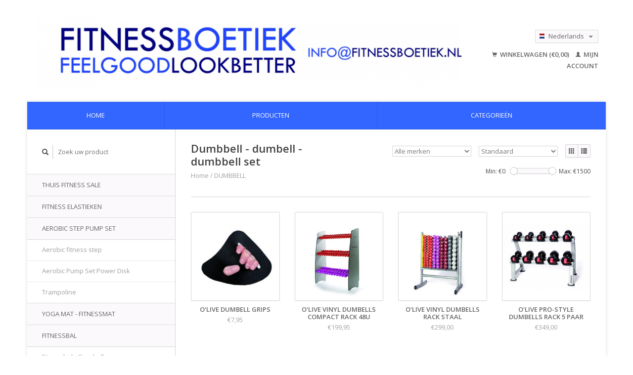

--- FILE ---
content_type: text/html;charset=utf-8
request_url: https://www.fitnessboetiek.nl/nl/dumbbell/
body_size: 7563
content:
<!DOCTYPE html>
<!--[if lt IE 7 ]><html class="ie ie6" lang="nl"> <![endif]-->
<!--[if IE 7 ]><html class="ie ie7" lang="nl"> <![endif]-->
<!--[if IE 8 ]><html class="ie ie8" lang="nl"> <![endif]-->
<!--[if (gte IE 9)|!(IE)]><!--><html lang="nl"> <!--<![endif]-->
  <head>
    <meta charset="utf-8"/>
<!-- [START] 'blocks/head.rain' -->
<!--

  (c) 2008-2026 Lightspeed Netherlands B.V.
  http://www.lightspeedhq.com
  Generated: 20-01-2026 @ 12:59:52

-->
<link rel="canonical" href="https://www.fitnessboetiek.nl/nl/dumbbell/"/>
<link rel="next" href="https://www.fitnessboetiek.nl/nl/dumbbell/page2.html"/>
<link rel="alternate" href="https://www.fitnessboetiek.nl/nl/index.rss" type="application/rss+xml" title="Nieuwe producten"/>
<meta name="robots" content="noodp,noydir"/>
<meta name="google-site-verification" content=""/>
<meta property="og:url" content="https://www.fitnessboetiek.nl/nl/dumbbell/?source=facebook"/>
<meta property="og:site_name" content="Fitnessboetiek"/>
<meta property="og:title" content="Fitnessboetiek DUMBBELL"/>
<meta property="og:description" content="Totaal pakket in fitness apparaten, krachtsport en yoga artikelen voor zeer voordelige prijzen.<br />
Snelle levering omdat het meeste uit voorraad leverbaar is."/>
<!--[if lt IE 9]>
<script src="https://cdn.webshopapp.com/assets/html5shiv.js?2025-02-20"></script>
<![endif]-->
<!-- [END] 'blocks/head.rain' -->
    <title>Fitnessboetiek DUMBBELL - Fitnessboetiek</title>
    <meta name="description" content="Totaal pakket in fitness apparaten, krachtsport en yoga artikelen voor zeer voordelige prijzen.<br />
Snelle levering omdat het meeste uit voorraad leverbaar is." />
    <meta name="keywords" content="Dumbbell, -, dumbell, -, dumbbell, set, Fitness, Hometrainers, Crosstrainers, Goedkoop, voordelig, krachtsport, halters, bokszakken, yoga, fitness mad, boetiek, webshop, bezorgen, Fitness-Mad, Crossfit, Personal training, Afvallen, conditie, foam rol" />
    
    <meta http-equiv="X-UA-Compatible" content="IE=edge,chrome=1">
    
    <meta name="viewport" content="width=device-width, initial-scale=1.0">
    <meta name="apple-mobile-web-app-capable" content="yes">
    <meta name="apple-mobile-web-app-status-bar-style" content="black">
    
    <link rel="shortcut icon" href="https://cdn.webshopapp.com/shops/12232/themes/22918/assets/favicon.ico?2020072021524220200921091819" type="image/x-icon" />
    <link href='//fonts.googleapis.com/css?family=Open%20Sans:400,300,600' rel='stylesheet' type='text/css'>
    <link href='//fonts.googleapis.com/css?family=Open%20Sans:400,300,600' rel='stylesheet' type='text/css'>
    <link rel="shortcut icon" href="https://cdn.webshopapp.com/shops/12232/themes/22918/assets/favicon.ico?2020072021524220200921091819" type="image/x-icon" /> 
    <link rel="stylesheet" href="https://cdn.webshopapp.com/shops/12232/themes/22918/assets/bootstrap.css?2020072021524220200921091819" />
    <link rel="stylesheet" href="https://cdn.webshopapp.com/shops/12232/themes/22918/assets/responsive.css?2020072021524220200921091819" />

        <link rel="stylesheet" href="https://cdn.webshopapp.com/shops/12232/themes/22918/assets/style.css?2020072021524220200921091819" />       
    <link rel="stylesheet" href="https://cdn.webshopapp.com/shops/12232/themes/22918/assets/settings.css?2020072021524220200921091819" />  
    <link rel="stylesheet" href="https://cdn.webshopapp.com/assets/gui-2-0.css?2025-02-20" /> 
    <link rel="stylesheet" href="https://cdn.webshopapp.com/shops/12232/themes/22918/assets/custom.css?2020072021524220200921091819" />


    <script type="text/javascript" src="https://cdn.webshopapp.com/assets/jquery-1-9-1.js?2025-02-20"></script>
    <script type="text/javascript" src="https://cdn.webshopapp.com/assets/jquery-ui-1-10-1.js?2025-02-20"></script>
    <script type="text/javascript" src="https://cdn.webshopapp.com/assets/jquery-migrate-1-1-1.js?2025-02-20"></script>
    <script type="text/javascript" src="https://cdn.webshopapp.com/shops/12232/themes/22918/assets/global.js?2020072021524220200921091819"></script>
    <script type="text/javascript" src="https://cdn.webshopapp.com/assets/gui.js?2025-02-20"></script>
            <script type="text/javascript" src="https://cdn.webshopapp.com/shops/12232/themes/22918/assets/uspticker.js?2020072021524220200921091819"></script>
    
		<script type="text/javascript" src="https://cdn.webshopapp.com/shops/12232/themes/22918/assets/share42.js?2020072021524220200921091819"></script> 

  </head>
  <body> 
    <header class="container">
      <div class="align">
        <div class="vertical">
          <a href="https://www.fitnessboetiek.nl/nl/" title="Sport en Fitness online shop">
            <img class="img-responsive"src="https://cdn.webshopapp.com/shops/12232/themes/22918/assets/logo.png?2020072021524220200921091819" alt="Sport en Fitness online shop" />
          </a>
        </div>
        
        <div class="vertical text-right no-underline">
                    <div class="currencies-languages">
            <div class="select-wrap">
                                          <div class="languages select">
                <span class="selected"><span class="flag nl"></span>Nederlands <small><span class="glyphicon glyphicon-chevron-down"></span></small></span>
                <ul class="no-list-style languagesdropdown">
                                                                                          <li style="height:20px;">
                    <a href="https://www.fitnessboetiek.nl/en/go/category/4777994" title="English" lang="en">                    
                      <span class="flag en"></span>English</a>
                  </li>
                                                                        <li style="height:20px;">
                    <a href="https://www.fitnessboetiek.nl/fr/go/category/4777994" title="Français" lang="fr">                    
                      <span class="flag fr"></span>Français</a>
                  </li>
                                                    </ul>
              </div>
                          </div>
          </div>
          <div class="clearfix"></div>
                    <div class="cart-account">
            <a href="https://www.fitnessboetiek.nl/nl/cart/" class="cart">
              <span class="glyphicon glyphicon-shopping-cart"></span> 
              Winkelwagen (€0,00)
            </a>
            <a href="https://www.fitnessboetiek.nl/nl/account/" class="my-account">
              <span class="glyphicon glyphicon glyphicon-user"></span>
                            Mijn account
                          </a>
          </div>
        </div>
      </div>
    </header>    
    
  
    
    
    
    <div class="container wrapper">
      <nav>
        <ul class="no-list-style no-underline topbar">
          <li class="item home ">
            <a class="itemLink" href="https://www.fitnessboetiek.nl/nl/">Home</a>
          </li>
          
          <li class="item ">
            <a class="itemLink" href="https://www.fitnessboetiek.nl/nl/collection/">Producten</a>
          </li>

          
                    <li class="item ">
            <a class="itemLink" href="https://www.fitnessboetiek.nl/nl/catalog/">Categorieën</a>
          </li>
          
                                                                                                                                                                                                                                                                                                                                                    
          
                              
                                        
                                        
                                        
                                        
                                        
                                        
                                        
                                        
                                        
                                        
                              
                    </ul>
      </nav>

      <div class="sidebar col-xs-12 col-sm-12 col-md-3">
        <span class="burger glyphicon glyphicon-menu-hamburger hidden-md hidden-lg"></span>
       
      <div class="search">
  <form action="https://www.fitnessboetiek.nl/nl/search/" method="get" id="formSearch">
    <span onclick="$('#formSearch').submit();" title="Zoeken" class="glyphicon glyphicon-search"></span>
    <input type="text" name="q" value="" placeholder="Zoek uw product"/>
  </form>
</div>
<ul class="no-underline no-list-style sidebarul">
      <li class="item">
    
    <a class="itemLink  " href="https://www.fitnessboetiek.nl/nl/thuis-fitness-sale/" title="THUIS FITNESS SALE">THUIS FITNESS SALE</a>

      </li>
       
      <li class="item">
    
    <a class="itemLink  " href="https://www.fitnessboetiek.nl/nl/fitness-elastieken/" title="FITNESS ELASTIEKEN">FITNESS ELASTIEKEN</a>

      </li>
       
      <li class="item">
    
    <a class="itemLink  hassub" href="https://www.fitnessboetiek.nl/nl/aerobic-step-pump-set/" title="AEROBIC STEP PUMP SET">AEROBIC STEP PUMP SET</a>

        <ul class="subnav">
            <li class="subitem">
                
        <a class="subitemLink " href="https://www.fitnessboetiek.nl/nl/aerobic-step-pump-set/aerobic-fitness-step/" title="Aerobic fitness step">Aerobic fitness step
        </a>
              </li>
            <li class="subitem">
                
        <a class="subitemLink " href="https://www.fitnessboetiek.nl/nl/aerobic-step-pump-set/aerobic-pump-set-power-disk/" title="Aerobic Pump Set Power Disk">Aerobic Pump Set Power Disk
        </a>
              </li>
            <li class="subitem">
                
        <a class="subitemLink " href="https://www.fitnessboetiek.nl/nl/aerobic-step-pump-set/trampoline/" title="Trampoline">Trampoline
        </a>
              </li>
          </ul>
      </li>
       
      <li class="item">
    
    <a class="itemLink  " href="https://www.fitnessboetiek.nl/nl/yoga-mat-fitnessmat/" title="YOGA MAT - FITNESSMAT">YOGA MAT - FITNESSMAT</a>

      </li>
       
      <li class="item">
    
    <a class="itemLink  hassub" href="https://www.fitnessboetiek.nl/nl/fitnessbal/" title="FITNESSBAL">FITNESSBAL</a>

        <ul class="subnav">
            <li class="subitem">
                
        <a class="subitemLink " href="https://www.fitnessboetiek.nl/nl/fitnessbal/fitnessbal-gym-ball/" title="Fitnessbal - Gym ball">Fitnessbal - Gym ball
        </a>
              </li>
            <li class="subitem">
                
        <a class="subitemLink " href="https://www.fitnessboetiek.nl/nl/fitnessbal/medicine-bal/" title="Medicine bal">Medicine bal
        </a>
              </li>
          </ul>
      </li>
       
      <li class="item">
    
    <a class="itemLink  hassub" href="https://www.fitnessboetiek.nl/nl/yoga-en-pilates/" title="YOGA EN PILATES">YOGA EN PILATES</a>

        <ul class="subnav">
            <li class="subitem">
                
        <a class="subitemLink " href="https://www.fitnessboetiek.nl/nl/yoga-en-pilates/yoga-en-pilateshanddoek/" title="Yoga- en pilateshanddoek">Yoga- en pilateshanddoek
        </a>
              </li>
            <li class="subitem">
                
        <a class="subitemLink " href="https://www.fitnessboetiek.nl/nl/yoga-en-pilates/tas-voor-yogamatten/" title="Tas voor yogamatten">Tas voor yogamatten
        </a>
              </li>
            <li class="subitem">
                
        <a class="subitemLink " href="https://www.fitnessboetiek.nl/nl/yoga-en-pilates/yoga-en-pilatesblok/" title="Yoga- en pilatesblok">Yoga- en pilatesblok
        </a>
              </li>
          </ul>
      </li>
       
      <li class="item">
    
    <a class="itemLink  hassub" href="https://www.fitnessboetiek.nl/nl/fitness-artikelen/" title="FITNESS ARTIKELEN">FITNESS ARTIKELEN</a>

        <ul class="subnav">
            <li class="subitem">
                
        <a class="subitemLink " href="https://www.fitnessboetiek.nl/nl/fitness-artikelen/fitness-band-resistance-band/" title="Fitness band - resistance band">Fitness band - resistance band
        </a>
              </li>
            <li class="subitem">
                
        <a class="subitemLink " href="https://www.fitnessboetiek.nl/nl/fitness-artikelen/fitness-elastiek/" title="Fitness elastiek">Fitness elastiek
        </a>
              </li>
            <li class="subitem">
                
        <a class="subitemLink " href="https://www.fitnessboetiek.nl/nl/fitness-artikelen/fitness-handschoenen/" title="Fitness handschoenen">Fitness handschoenen
        </a>
              </li>
            <li class="subitem">
                
        <a class="subitemLink " href="https://www.fitnessboetiek.nl/nl/fitness-artikelen/hoelahoep-hula-hoop/" title="Hoelahoep - hula hoop">Hoelahoep - hula hoop
        </a>
              </li>
            <li class="subitem">
                
        <a class="subitemLink " href="https://www.fitnessboetiek.nl/nl/fitness-artikelen/suspensiontrainer/" title="Suspensiontrainer">Suspensiontrainer
        </a>
              </li>
          </ul>
      </li>
       
      <li class="item">
    
    <a class="itemLink  hassub" href="https://www.fitnessboetiek.nl/nl/massage-en-herstel/" title="MASSAGE EN HERSTEL">MASSAGE EN HERSTEL</a>

        <ul class="subnav">
            <li class="subitem">
                
        <a class="subitemLink " href="https://www.fitnessboetiek.nl/nl/massage-en-herstel/massagebal/" title="Massagebal">Massagebal
        </a>
              </li>
            <li class="subitem">
                
        <a class="subitemLink " href="https://www.fitnessboetiek.nl/nl/massage-en-herstel/foam-roller/" title="FOAM ROLLER">FOAM ROLLER
        </a>
              </li>
            <li class="subitem">
                
        <a class="subitemLink " href="https://www.fitnessboetiek.nl/nl/massage-en-herstel/massage-stick-massage-roller/" title="Massage Stick - Massage Roller">Massage Stick - Massage Roller
        </a>
              </li>
            <li class="subitem">
                
        <a class="subitemLink " href="https://www.fitnessboetiek.nl/nl/massage-en-herstel/trigger-point/" title="Trigger point">Trigger point
        </a>
              </li>
          </ul>
      </li>
       
      <li class="item">
    
    <a class="itemLink  " href="https://www.fitnessboetiek.nl/nl/springtouw/" title="SPRINGTOUW">SPRINGTOUW</a>

      </li>
       
      <li class="item">
    
    <a class="itemLink  hassub" href="https://www.fitnessboetiek.nl/nl/cross-training/" title="CROSS TRAINING">CROSS TRAINING</a>

        <ul class="subnav">
            <li class="subitem">
                
        <a class="subitemLink " href="https://www.fitnessboetiek.nl/nl/cross-training/plyo-box/" title="Plyo Box">Plyo Box
        </a>
              </li>
            <li class="subitem">
                
        <a class="subitemLink " href="https://www.fitnessboetiek.nl/nl/cross-training/wall-ball/" title="Wall ball">Wall ball
        </a>
              </li>
            <li class="subitem">
                
        <a class="subitemLink " href="https://www.fitnessboetiek.nl/nl/cross-training/battle-rope/" title="Battle rope">Battle rope
        </a>
              </li>
            <li class="subitem">
                
        <a class="subitemLink " href="https://www.fitnessboetiek.nl/nl/cross-training/ring-set/" title="Ring set">Ring set
        </a>
              </li>
            <li class="subitem">
                
        <a class="subitemLink " href="https://www.fitnessboetiek.nl/nl/cross-training/slamball/" title="Slamball">Slamball
        </a>
              </li>
          </ul>
      </li>
       
      <li class="item">
    
    <a class="itemLink  " href="https://www.fitnessboetiek.nl/nl/speed-agility/" title="SPEED &amp; AGILITY">SPEED &amp; AGILITY</a>

      </li>
       
      <li class="item active">
    
    <a class="itemLink  active " href="https://www.fitnessboetiek.nl/nl/dumbbell/" title="DUMBBELL">DUMBBELL</a>

      </li>
       
      <li class="item">
    
    <a class="itemLink  " href="https://www.fitnessboetiek.nl/nl/kettlebell/" title="KETTLEBELL">KETTLEBELL</a>

      </li>
       
      <li class="item">
    
    <a class="itemLink  hassub" href="https://www.fitnessboetiek.nl/nl/krachttraining/" title="KRACHTTRAINING">KRACHTTRAINING</a>

        <ul class="subnav">
            <li class="subitem">
                
        <a class="subitemLink " href="https://www.fitnessboetiek.nl/nl/krachttraining/accessoires-gewichtheffen/" title="Accessoires gewichtheffen">Accessoires gewichtheffen
        </a>
              </li>
            <li class="subitem">
                
        <a class="subitemLink " href="https://www.fitnessboetiek.nl/nl/krachttraining/rek-dumbbells-kettlebells-gewichten/" title="Rek dumbbells kettlebells gewichten">Rek dumbbells kettlebells gewichten
        </a>
              </li>
            <li class="subitem">
                
        <a class="subitemLink " href="https://www.fitnessboetiek.nl/nl/krachttraining/halterstang-olympische-stang/" title="Halterstang - Olympische stang">Halterstang - Olympische stang
        </a>
              </li>
            <li class="subitem">
                
        <a class="subitemLink " href="https://www.fitnessboetiek.nl/nl/krachttraining/halterschijven/" title="Halterschijven">Halterschijven
        </a>
              </li>
            <li class="subitem">
                
        <a class="subitemLink " href="https://www.fitnessboetiek.nl/nl/krachttraining/sluiterset-lock-collar/" title="Sluiterset - lock collar">Sluiterset - lock collar
        </a>
              </li>
            <li class="subitem">
                
        <a class="subitemLink " href="https://www.fitnessboetiek.nl/nl/krachttraining/halterset/" title="Halterset">Halterset
        </a>
              </li>
            <li class="subitem">
                
        <a class="subitemLink " href="https://www.fitnessboetiek.nl/nl/krachttraining/body-power-disc-set/" title="Body power disc set">Body power disc set
        </a>
              </li>
            <li class="subitem">
                
        <a class="subitemLink " href="https://www.fitnessboetiek.nl/nl/krachttraining/gewichtsvest/" title="Gewichtsvest">Gewichtsvest
        </a>
              </li>
            <li class="subitem">
                
        <a class="subitemLink " href="https://www.fitnessboetiek.nl/nl/krachttraining/gewichthefriem/" title="Gewichthefriem">Gewichthefriem
        </a>
              </li>
            <li class="subitem">
                
        <a class="subitemLink " href="https://www.fitnessboetiek.nl/nl/krachttraining/handschoenen-wraps-straps/" title="Handschoenen - wraps - straps">Handschoenen - wraps - straps
        </a>
              </li>
            <li class="subitem">
                
        <a class="subitemLink " href="https://www.fitnessboetiek.nl/nl/krachttraining/ab-wheel-ab-roller/" title="Ab wheel - ab roller">Ab wheel - ab roller
        </a>
              </li>
            <li class="subitem">
                
        <a class="subitemLink " href="https://www.fitnessboetiek.nl/nl/krachttraining/balanstrainers/" title="Balanstrainers">Balanstrainers
        </a>
              </li>
            <li class="subitem">
                
        <a class="subitemLink " href="https://www.fitnessboetiek.nl/nl/krachttraining/handtrainer/" title="Handtrainer">Handtrainer
        </a>
              </li>
            <li class="subitem">
                
        <a class="subitemLink " href="https://www.fitnessboetiek.nl/nl/krachttraining/pols-en-enkelgewichten/" title="Pols en enkelgewichten">Pols en enkelgewichten
        </a>
              </li>
            <li class="subitem">
                
        <a class="subitemLink " href="https://www.fitnessboetiek.nl/nl/krachttraining/pull-up-bar-push-up-bar/" title="Pull up bar - Push up bar">Pull up bar - Push up bar
        </a>
              </li>
            <li class="subitem">
                
        <a class="subitemLink " href="https://www.fitnessboetiek.nl/nl/krachttraining/krachtapparatuur-en-rek/" title="Krachtapparatuur en -rek">Krachtapparatuur en -rek
        </a>
              </li>
            <li class="subitem">
                
        <a class="subitemLink " href="https://www.fitnessboetiek.nl/nl/krachttraining/fitnessbank/" title="Fitnessbank">Fitnessbank
        </a>
              </li>
          </ul>
      </li>
       
      <li class="item">
    
    <a class="itemLink  hassub" href="https://www.fitnessboetiek.nl/nl/boksen-martial-arts/" title="BOKSEN - MARTIAL ARTS">BOKSEN - MARTIAL ARTS</a>

        <ul class="subnav">
            <li class="subitem">
                
        <a class="subitemLink " href="https://www.fitnessboetiek.nl/nl/boksen-martial-arts/bokshandschoenen-boxing-gloves/" title="Bokshandschoenen - boxing gloves">Bokshandschoenen - boxing gloves
        </a>
              </li>
            <li class="subitem">
                
        <a class="subitemLink " href="https://www.fitnessboetiek.nl/nl/boksen-martial-arts/bokszak/" title="Bokszak">Bokszak
        </a>
              </li>
          </ul>
      </li>
       
      <li class="item">
    <a class="itemLink" href="https://www.fitnessboetiek.nl/nl/brands/" title="Merken">Merken</a>
  </li>
    
            </ul>      </div>
      <div class="content col-xs-12 col-sm-12 col-md-9">
            <div class="row page-title">
  <div class="col-md-5 col-xs-12 title">
    <h1>Dumbbell - dumbell - dumbbell set</h1>
    <div class="breadcrumbs no-underline">
      <a href="https://www.fitnessboetiek.nl/nl/" title="Home">Home</a>    
            / <a href="https://www.fitnessboetiek.nl/nl/dumbbell/">DUMBBELL</a>
          </div>
  </div>
  <div class="col-md-7 col-xs-12 text-right filters right">
    <form action="https://www.fitnessboetiek.nl/nl/dumbbell/" method="get" id="ModeSortBrandPrice">
      <input type="hidden" name="mode" value="grid" id="filter_form_mode">
      <input type="hidden" name="min" value="0" id="filter_form_min">
      <input type="hidden" name="max" value="1500" id="filter_form_max">
      
      <div name="mode" class="grid-list right">
        <div class="grid left active">
          <span class="glyphicon glyphicon-th"></span>
        </div>
        <div class="list left">
          <span class="glyphicon glyphicon-th-list"></span>
        </div>        
      </div>
      
      <select name="sort" onchange="$('#ModeSortBrandPrice').submit();" class="sort right">
                <option value="default" selected="selected">Standaard</option>
                <option value="popular">Meest bekeken</option>
                <option value="newest">Nieuwste producten</option>
                <option value="lowest">Laagste prijs</option>
                <option value="highest">Hoogste prijs</option>
                <option value="asc">Naam oplopend</option>
                <option value="desc">Naam aflopend</option>
              </select> 
      
            <select name="brand" onchange="$('#ModeSortBrandPrice').submit();" class="brand right">
                <option value="0" selected="selected">Alle merken</option>
                <option value="83767">FITNESS MAD</option>
                <option value="1241939">O&#039;LIVE FITNESS</option>
              </select>
            
      <div class="price-filter right">
        <span class="min left">Min: €<span>0</span></span>
        <div class="sidebar-filter-slider left">
          <div id="collection-filter-price"></div>
        </div>
        <span class="max left">Max: €<span>1500</span></span>
      </div>   
      
      <div class="clearfix"></div>        
    </form>
  </div>
</div>
<div class="page-text row">  
  <div class="col-md-12">
      </div> 
</div>
<hr />






<div class="products row">
    <div class="row"></div>
          <a href="https://www.fitnessboetiek.nl/nl/olive-fitness-olive-dumbell-grips.html">
<div class="col-md-2 col-xs-6 col-sm-2">
  <div class="product">
    <div class="image-wrap">
      <div class="hover">
        <div class="circle no-underline">
                    <a href="https://www.fitnessboetiek.nl/nl/olive-fitness-olive-dumbell-grips.html">
            <span class="glyphicon glyphicon-search"></span>        
          </a>
        </div>
      </div>
      <a href="https://www.fitnessboetiek.nl/nl/olive-fitness-olive-dumbell-grips.html">
                            <img class="img-responsive" src="https://cdn.webshopapp.com/shops/12232/files/107488961/270x270x2/olive-fitness-olive-dumbell-grips.jpg" height="270" width="270" alt="O&#039;LIVE FITNESS O&#039;LIVE DUMBELL GRIPS" />
                        </a>
    </div>
    <div class="info text-center">
      <a href="https://www.fitnessboetiek.nl/nl/olive-fitness-olive-dumbell-grips.html" class="no-underline">
        <h3>O&#039;LIVE DUMBELL GRIPS</h3>
      </a>
      <span class="price">
                €7,95  
      </span>
      
   
    </div>
  </div>
</div>
</a>          <a href="https://www.fitnessboetiek.nl/nl/olive-fitness-olive-vinyl-dumbells-compact-rack-48.html">
<div class="col-md-2 col-xs-6 col-sm-2">
  <div class="product">
    <div class="image-wrap">
      <div class="hover">
        <div class="circle no-underline">
                    <a href="https://www.fitnessboetiek.nl/nl/olive-fitness-olive-vinyl-dumbells-compact-rack-48.html">
            <span class="glyphicon glyphicon-search"></span>        
          </a>
        </div>
      </div>
      <a href="https://www.fitnessboetiek.nl/nl/olive-fitness-olive-vinyl-dumbells-compact-rack-48.html">
                            <img class="img-responsive" src="https://cdn.webshopapp.com/shops/12232/files/107451191/270x270x2/olive-fitness-olive-vinyl-dumbells-compact-rack-48.jpg" height="270" width="270" alt="O&#039;LIVE FITNESS O&#039;LIVE VINYL DUMBELLS COMPACT RACK 48u" />
                        </a>
    </div>
    <div class="info text-center">
      <a href="https://www.fitnessboetiek.nl/nl/olive-fitness-olive-vinyl-dumbells-compact-rack-48.html" class="no-underline">
        <h3>O&#039;LIVE VINYL DUMBELLS COMPACT RACK 48u</h3>
      </a>
      <span class="price">
                €199,95  
      </span>
      
   
    </div>
  </div>
</div>
</a>          <a href="https://www.fitnessboetiek.nl/nl/olive-fitness-olive-vinyl-dumbells-rack-steel.html">
<div class="col-md-2 col-xs-6 col-sm-2">
  <div class="product">
    <div class="image-wrap">
      <div class="hover">
        <div class="circle no-underline">
                    <a href="https://www.fitnessboetiek.nl/nl/olive-fitness-olive-vinyl-dumbells-rack-steel.html">
            <span class="glyphicon glyphicon-search"></span>        
          </a>
        </div>
      </div>
      <a href="https://www.fitnessboetiek.nl/nl/olive-fitness-olive-vinyl-dumbells-rack-steel.html">
                            <img class="img-responsive" src="https://cdn.webshopapp.com/shops/12232/files/107450960/270x270x2/olive-fitness-olive-vinyl-dumbells-rack-staal.jpg" height="270" width="270" alt="O&#039;LIVE FITNESS O&#039;LIVE VINYL DUMBELLS RACK STAAL" />
                        </a>
    </div>
    <div class="info text-center">
      <a href="https://www.fitnessboetiek.nl/nl/olive-fitness-olive-vinyl-dumbells-rack-steel.html" class="no-underline">
        <h3>O&#039;LIVE VINYL DUMBELLS RACK STAAL</h3>
      </a>
      <span class="price">
                €299,00  
      </span>
      
   
    </div>
  </div>
</div>
</a>          <a href="https://www.fitnessboetiek.nl/nl/olive-fitness-olive-pro-style-dumbells-rack-5-pair.html">
<div class="col-md-2 col-xs-6 col-sm-2">
  <div class="product">
    <div class="image-wrap">
      <div class="hover">
        <div class="circle no-underline">
                    <a href="https://www.fitnessboetiek.nl/nl/olive-fitness-olive-pro-style-dumbells-rack-5-pair.html">
            <span class="glyphicon glyphicon-search"></span>        
          </a>
        </div>
      </div>
      <a href="https://www.fitnessboetiek.nl/nl/olive-fitness-olive-pro-style-dumbells-rack-5-pair.html">
                            <img class="img-responsive" src="https://cdn.webshopapp.com/shops/12232/files/107450621/270x270x2/olive-fitness-olive-pro-style-dumbells-rack-5-paar.jpg" height="270" width="270" alt="O&#039;LIVE FITNESS O&#039;LIVE PRO-STYLE DUMBELLS RACK 5 paar" />
                        </a>
    </div>
    <div class="info text-center">
      <a href="https://www.fitnessboetiek.nl/nl/olive-fitness-olive-pro-style-dumbells-rack-5-pair.html" class="no-underline">
        <h3>O&#039;LIVE PRO-STYLE DUMBELLS RACK 5 paar</h3>
      </a>
      <span class="price">
                €349,00  
      </span>
      
   
    </div>
  </div>
</div>
</a>          <a href="https://www.fitnessboetiek.nl/nl/olive-fitness-olive-pro-style-dumbells-rack-10-pai.html">
<div class="col-md-2 col-xs-6 col-sm-2">
  <div class="product">
    <div class="image-wrap">
      <div class="hover">
        <div class="circle no-underline">
                    <a href="https://www.fitnessboetiek.nl/nl/olive-fitness-olive-pro-style-dumbells-rack-10-pai.html">
            <span class="glyphicon glyphicon-search"></span>        
          </a>
        </div>
      </div>
      <a href="https://www.fitnessboetiek.nl/nl/olive-fitness-olive-pro-style-dumbells-rack-10-pai.html">
                            <img class="img-responsive" src="https://cdn.webshopapp.com/shops/12232/files/107450600/270x270x2/olive-fitness-olive-pro-style-dumbbells-rack-10-pa.jpg" height="270" width="270" alt="O&#039;LIVE FITNESS O&#039;LIVE PRO-STYLE DUMBBELLS RACK 10 paar" />
                        </a>
    </div>
    <div class="info text-center">
      <a href="https://www.fitnessboetiek.nl/nl/olive-fitness-olive-pro-style-dumbells-rack-10-pai.html" class="no-underline">
        <h3>O&#039;LIVE PRO-STYLE DUMBBELLS RACK 10 paar</h3>
      </a>
      <span class="price">
                €549,00  
      </span>
      
   
    </div>
  </div>
</div>
</a>          <a href="https://www.fitnessboetiek.nl/nl/olive-fitness-olive-dumbells-horitzontal-rack.html">
<div class="col-md-2 col-xs-6 col-sm-2">
  <div class="product">
    <div class="image-wrap">
      <div class="hover">
        <div class="circle no-underline">
                    <a href="https://www.fitnessboetiek.nl/nl/olive-fitness-olive-dumbells-horitzontal-rack.html">
            <span class="glyphicon glyphicon-search"></span>        
          </a>
        </div>
      </div>
      <a href="https://www.fitnessboetiek.nl/nl/olive-fitness-olive-dumbells-horitzontal-rack.html">
                            <img class="img-responsive" src="https://cdn.webshopapp.com/shops/12232/files/107450579/270x270x2/olive-fitness-olive-dumbbells-horizontal-rack.jpg" height="270" width="270" alt="O&#039;LIVE FITNESS O&#039;LIVE DUMBBELLS HORIZONTAL RACK" />
                        </a>
    </div>
    <div class="info text-center">
      <a href="https://www.fitnessboetiek.nl/nl/olive-fitness-olive-dumbells-horitzontal-rack.html" class="no-underline">
        <h3>O&#039;LIVE DUMBBELLS HORIZONTAL RACK</h3>
      </a>
      <span class="price">
                €349,00  
      </span>
      
   
    </div>
  </div>
</div>
</a>          <a href="https://www.fitnessboetiek.nl/nl/olive-fitness-olive-dumbells-vertical-rack-20u-10.html">
<div class="col-md-2 col-xs-6 col-sm-2">
  <div class="product">
    <div class="image-wrap">
      <div class="hover">
        <div class="circle no-underline">
                    <a href="https://www.fitnessboetiek.nl/nl/olive-fitness-olive-dumbells-vertical-rack-20u-10.html">
            <span class="glyphicon glyphicon-search"></span>        
          </a>
        </div>
      </div>
      <a href="https://www.fitnessboetiek.nl/nl/olive-fitness-olive-dumbells-vertical-rack-20u-10.html">
                            <img class="img-responsive" src="https://cdn.webshopapp.com/shops/12232/files/107450519/270x270x2/olive-fitness-olive-dumbells-vertical-rack-20u-10.jpg" height="270" width="270" alt="O&#039;LIVE FITNESS O&#039;LIVE DUMBELLS VERTICAL RACK 20u 10 paar" />
                        </a>
    </div>
    <div class="info text-center">
      <a href="https://www.fitnessboetiek.nl/nl/olive-fitness-olive-dumbells-vertical-rack-20u-10.html" class="no-underline">
        <h3>O&#039;LIVE DUMBELLS VERTICAL RACK 20u 10 paar</h3>
      </a>
      <span class="price">
                €249,01  
      </span>
      
   
    </div>
  </div>
</div>
</a>          <a href="https://www.fitnessboetiek.nl/nl/olive-fitness-olive-vinyl-dumbells-compact-vertica.html">
<div class="col-md-2 col-xs-6 col-sm-2">
  <div class="product">
    <div class="image-wrap">
      <div class="hover">
        <div class="circle no-underline">
                    <a href="https://www.fitnessboetiek.nl/nl/olive-fitness-olive-vinyl-dumbells-compact-vertica.html">
            <span class="glyphicon glyphicon-search"></span>        
          </a>
        </div>
      </div>
      <a href="https://www.fitnessboetiek.nl/nl/olive-fitness-olive-vinyl-dumbells-compact-vertica.html">
                            <img class="img-responsive" src="https://cdn.webshopapp.com/shops/12232/files/107450267/270x270x2/olive-fitness-olive-vinyl-dumbells-compact-vertica.jpg" height="270" width="270" alt="O&#039;LIVE FITNESS O&#039;LIVE VINYL DUMBELLS COMPACT VERTICAL RACK 30u" />
                        </a>
    </div>
    <div class="info text-center">
      <a href="https://www.fitnessboetiek.nl/nl/olive-fitness-olive-vinyl-dumbells-compact-vertica.html" class="no-underline">
        <h3>O&#039;LIVE VINYL DUMBELLS COMPACT VERTICAL RACK 30u</h3>
      </a>
      <span class="price">
                €479,00  
      </span>
      
   
    </div>
  </div>
</div>
</a>          <a href="https://www.fitnessboetiek.nl/nl/olive-fitness-olive-pro-style-dumbells-kit-10-pair.html">
<div class="col-md-2 col-xs-6 col-sm-2">
  <div class="product">
    <div class="image-wrap">
      <div class="hover">
        <div class="circle no-underline">
                    <a href="https://www.fitnessboetiek.nl/nl/olive-fitness-olive-pro-style-dumbells-kit-10-pair.html">
            <span class="glyphicon glyphicon-search"></span>        
          </a>
        </div>
      </div>
      <a href="https://www.fitnessboetiek.nl/nl/olive-fitness-olive-pro-style-dumbells-kit-10-pair.html">
                            <img class="img-responsive" src="https://cdn.webshopapp.com/shops/12232/files/107446466/270x270x2/olive-fitness-olive-pro-style-dumbells-kit-10-pair.jpg" height="270" width="270" alt="O&#039;LIVE FITNESS O&#039;LIVE PRO-STYLE DUMBELLS KIT 10 PAIR 1 to 10 kg" />
                        </a>
    </div>
    <div class="info text-center">
      <a href="https://www.fitnessboetiek.nl/nl/olive-fitness-olive-pro-style-dumbells-kit-10-pair.html" class="no-underline">
        <h3>O&#039;LIVE PRO-STYLE DUMBELLS KIT 10 PAIR 1 to 10 kg</h3>
      </a>
      <span class="price">
                €499,00  
      </span>
      
   
    </div>
  </div>
</div>
</a>          <a href="https://www.fitnessboetiek.nl/nl/olive-fitness-olive-pro-style-dumbells-kit-5-pair-43817516.html">
<div class="col-md-2 col-xs-6 col-sm-2">
  <div class="product">
    <div class="image-wrap">
      <div class="hover">
        <div class="circle no-underline">
                    <a href="https://www.fitnessboetiek.nl/nl/olive-fitness-olive-pro-style-dumbells-kit-5-pair-43817516.html">
            <span class="glyphicon glyphicon-search"></span>        
          </a>
        </div>
      </div>
      <a href="https://www.fitnessboetiek.nl/nl/olive-fitness-olive-pro-style-dumbells-kit-5-pair-43817516.html">
                <img  class="img-responsive" src="https://cdn.webshopapp.com/shops/12232/themes/22918/assets/placeholder-image.png?2020072021524220200921091819" height="270px" width="270px" alt="O&#039;LIVE PRO-STYLE DUMBELLS KIT 5 PAIR 2.5 to 12.5 kg" title="O&#039;LIVE PRO-STYLE DUMBELLS KIT 5 PAIR 2.5 to 12.5 kg"/>
              </a>
    </div>
    <div class="info text-center">
      <a href="https://www.fitnessboetiek.nl/nl/olive-fitness-olive-pro-style-dumbells-kit-5-pair-43817516.html" class="no-underline">
        <h3>O&#039;LIVE PRO-STYLE DUMBELLS KIT 5 PAIR 2.5 to 12.5 kg</h3>
      </a>
      <span class="price">
                €349,00  
      </span>
      
   
    </div>
  </div>
</div>
</a>          <a href="https://www.fitnessboetiek.nl/nl/olive-fitness-olive-pro-style-dumbells-kit-5-pair-43817513.html">
<div class="col-md-2 col-xs-6 col-sm-2">
  <div class="product">
    <div class="image-wrap">
      <div class="hover">
        <div class="circle no-underline">
                    <a href="https://www.fitnessboetiek.nl/nl/olive-fitness-olive-pro-style-dumbells-kit-5-pair-43817513.html">
            <span class="glyphicon glyphicon-search"></span>        
          </a>
        </div>
      </div>
      <a href="https://www.fitnessboetiek.nl/nl/olive-fitness-olive-pro-style-dumbells-kit-5-pair-43817513.html">
                <img  class="img-responsive" src="https://cdn.webshopapp.com/shops/12232/themes/22918/assets/placeholder-image.png?2020072021524220200921091819" height="270px" width="270px" alt="O&#039;LIVE PRO-STYLE DUMBELLS KIT 5 PAIR 15 to 25 kg" title="O&#039;LIVE PRO-STYLE DUMBELLS KIT 5 PAIR 15 to 25 kg"/>
              </a>
    </div>
    <div class="info text-center">
      <a href="https://www.fitnessboetiek.nl/nl/olive-fitness-olive-pro-style-dumbells-kit-5-pair-43817513.html" class="no-underline">
        <h3>O&#039;LIVE PRO-STYLE DUMBELLS KIT 5 PAIR 15 to 25 kg</h3>
      </a>
      <span class="price">
                €899,01  
      </span>
      
   
    </div>
  </div>
</div>
</a>          <a href="https://www.fitnessboetiek.nl/nl/olive-fitness-olive-pro-style-dumbells-kit-5-pair.html">
<div class="col-md-2 col-xs-6 col-sm-2">
  <div class="product">
    <div class="image-wrap">
      <div class="hover">
        <div class="circle no-underline">
                    <a href="https://www.fitnessboetiek.nl/nl/olive-fitness-olive-pro-style-dumbells-kit-5-pair.html">
            <span class="glyphicon glyphicon-search"></span>        
          </a>
        </div>
      </div>
      <a href="https://www.fitnessboetiek.nl/nl/olive-fitness-olive-pro-style-dumbells-kit-5-pair.html">
                <img  class="img-responsive" src="https://cdn.webshopapp.com/shops/12232/themes/22918/assets/placeholder-image.png?2020072021524220200921091819" height="270px" width="270px" alt="O&#039;LIVE PRO-STYLE DUMBELLS KIT 5 PAIR 27.5 to 37.5 kg" title="O&#039;LIVE PRO-STYLE DUMBELLS KIT 5 PAIR 27.5 to 37.5 kg"/>
              </a>
    </div>
    <div class="info text-center">
      <a href="https://www.fitnessboetiek.nl/nl/olive-fitness-olive-pro-style-dumbells-kit-5-pair.html" class="no-underline">
        <h3>O&#039;LIVE PRO-STYLE DUMBELLS KIT 5 PAIR 27.5 to 37.5 kg</h3>
      </a>
      <span class="price">
                €1.499,00  
      </span>
      
   
    </div>
  </div>
</div>
</a>          <a href="https://www.fitnessboetiek.nl/nl/olive-fitness-olive-chromed-dumbells-kit-10-pair.html">
<div class="col-md-2 col-xs-6 col-sm-2">
  <div class="product">
    <div class="image-wrap">
      <div class="hover">
        <div class="circle no-underline">
                    <a href="https://www.fitnessboetiek.nl/nl/olive-fitness-olive-chromed-dumbells-kit-10-pair.html">
            <span class="glyphicon glyphicon-search"></span>        
          </a>
        </div>
      </div>
      <a href="https://www.fitnessboetiek.nl/nl/olive-fitness-olive-chromed-dumbells-kit-10-pair.html">
                <img  class="img-responsive" src="https://cdn.webshopapp.com/shops/12232/themes/22918/assets/placeholder-image.png?2020072021524220200921091819" height="270px" width="270px" alt="O&#039;LIVE CHROMED DUMBELLS KIT 10 pair" title="O&#039;LIVE CHROMED DUMBELLS KIT 10 pair"/>
              </a>
    </div>
    <div class="info text-center">
      <a href="https://www.fitnessboetiek.nl/nl/olive-fitness-olive-chromed-dumbells-kit-10-pair.html" class="no-underline">
        <h3>O&#039;LIVE CHROMED DUMBELLS KIT 10 pair</h3>
      </a>
      <span class="price">
                €599,00  
      </span>
      
   
    </div>
  </div>
</div>
</a>          <a href="https://www.fitnessboetiek.nl/nl/olive-fitness-olive-rubber-hex-dumbells-kit-10-pai.html">
<div class="col-md-2 col-xs-6 col-sm-2">
  <div class="product">
    <div class="image-wrap">
      <div class="hover">
        <div class="circle no-underline">
                    <a href="https://www.fitnessboetiek.nl/nl/olive-fitness-olive-rubber-hex-dumbells-kit-10-pai.html">
            <span class="glyphicon glyphicon-search"></span>        
          </a>
        </div>
      </div>
      <a href="https://www.fitnessboetiek.nl/nl/olive-fitness-olive-rubber-hex-dumbells-kit-10-pai.html">
                            <img class="img-responsive" src="https://cdn.webshopapp.com/shops/12232/files/174634928/270x270x2/olive-fitness-olive-rubber-hex-dumbbells-kit-10-pa.jpg" height="270" width="270" alt="O&#039;LIVE FITNESS O&#039;LIVE RUBBER HEX DUMBBELLS KIT 10 paar" />
                        </a>
    </div>
    <div class="info text-center">
      <a href="https://www.fitnessboetiek.nl/nl/olive-fitness-olive-rubber-hex-dumbells-kit-10-pai.html" class="no-underline">
        <h3>O&#039;LIVE RUBBER HEX DUMBBELLS KIT 10 paar</h3>
      </a>
      <span class="price">
                €399,00  
      </span>
      
   
    </div>
  </div>
</div>
</a>          <a href="https://www.fitnessboetiek.nl/nl/olive-fitness-olive-chromed-dumbells-1-kg-pair.html">
<div class="col-md-2 col-xs-6 col-sm-2">
  <div class="product">
    <div class="image-wrap">
      <div class="hover">
        <div class="circle no-underline">
                    <a href="https://www.fitnessboetiek.nl/nl/olive-fitness-olive-chromed-dumbells-1-kg-pair.html">
            <span class="glyphicon glyphicon-search"></span>        
          </a>
        </div>
      </div>
      <a href="https://www.fitnessboetiek.nl/nl/olive-fitness-olive-chromed-dumbells-1-kg-pair.html">
                            <img class="img-responsive" src="https://cdn.webshopapp.com/shops/12232/files/107445371/270x270x2/olive-fitness-olive-chromed-dumbells-1-kg-pair.jpg" height="270" width="270" alt="O&#039;LIVE FITNESS O&#039;LIVE CHROMED DUMBELLS 1 kg Pair" />
                        </a>
    </div>
    <div class="info text-center">
      <a href="https://www.fitnessboetiek.nl/nl/olive-fitness-olive-chromed-dumbells-1-kg-pair.html" class="no-underline">
        <h3>O&#039;LIVE CHROMED DUMBELLS 1 kg Pair</h3>
      </a>
      <span class="price">
                €12,95  
      </span>
      
   
    </div>
  </div>
</div>
</a>          <a href="https://www.fitnessboetiek.nl/nl/olive-fitness-olive-chromed-dumbells-2-kg-pair.html">
<div class="col-md-2 col-xs-6 col-sm-2">
  <div class="product">
    <div class="image-wrap">
      <div class="hover">
        <div class="circle no-underline">
                    <a href="https://www.fitnessboetiek.nl/nl/olive-fitness-olive-chromed-dumbells-2-kg-pair.html">
            <span class="glyphicon glyphicon-search"></span>        
          </a>
        </div>
      </div>
      <a href="https://www.fitnessboetiek.nl/nl/olive-fitness-olive-chromed-dumbells-2-kg-pair.html">
                            <img class="img-responsive" src="https://cdn.webshopapp.com/shops/12232/files/107445368/270x270x2/olive-fitness-olive-chromed-dumbells-2-kg-pair.jpg" height="270" width="270" alt="O&#039;LIVE FITNESS O&#039;LIVE CHROMED DUMBELLS 2 kg Pair" />
                        </a>
    </div>
    <div class="info text-center">
      <a href="https://www.fitnessboetiek.nl/nl/olive-fitness-olive-chromed-dumbells-2-kg-pair.html" class="no-underline">
        <h3>O&#039;LIVE CHROMED DUMBELLS 2 kg Pair</h3>
      </a>
      <span class="price">
                €24,95  
      </span>
      
   
    </div>
  </div>
</div>
</a>          <a href="https://www.fitnessboetiek.nl/nl/olive-fitness-olive-chromed-dumbells-3-kg-pair.html">
<div class="col-md-2 col-xs-6 col-sm-2">
  <div class="product">
    <div class="image-wrap">
      <div class="hover">
        <div class="circle no-underline">
                    <a href="https://www.fitnessboetiek.nl/nl/olive-fitness-olive-chromed-dumbells-3-kg-pair.html">
            <span class="glyphicon glyphicon-search"></span>        
          </a>
        </div>
      </div>
      <a href="https://www.fitnessboetiek.nl/nl/olive-fitness-olive-chromed-dumbells-3-kg-pair.html">
                            <img class="img-responsive" src="https://cdn.webshopapp.com/shops/12232/files/107445320/270x270x2/olive-fitness-olive-chromed-dumbells-3-kg-pair.jpg" height="270" width="270" alt="O&#039;LIVE FITNESS O&#039;LIVE CHROMED DUMBELLS 3 kg Pair" />
                        </a>
    </div>
    <div class="info text-center">
      <a href="https://www.fitnessboetiek.nl/nl/olive-fitness-olive-chromed-dumbells-3-kg-pair.html" class="no-underline">
        <h3>O&#039;LIVE CHROMED DUMBELLS 3 kg Pair</h3>
      </a>
      <span class="price">
                €34,94  
      </span>
      
   
    </div>
  </div>
</div>
</a>          <a href="https://www.fitnessboetiek.nl/nl/olive-fitness-olive-chromed-dumbells-4-kg-pair.html">
<div class="col-md-2 col-xs-6 col-sm-2">
  <div class="product">
    <div class="image-wrap">
      <div class="hover">
        <div class="circle no-underline">
                    <a href="https://www.fitnessboetiek.nl/nl/olive-fitness-olive-chromed-dumbells-4-kg-pair.html">
            <span class="glyphicon glyphicon-search"></span>        
          </a>
        </div>
      </div>
      <a href="https://www.fitnessboetiek.nl/nl/olive-fitness-olive-chromed-dumbells-4-kg-pair.html">
                            <img class="img-responsive" src="https://cdn.webshopapp.com/shops/12232/files/107445293/270x270x2/olive-fitness-olive-chromed-dumbells-4-kg-pair.jpg" height="270" width="270" alt="O&#039;LIVE FITNESS O&#039;LIVE CHROMED DUMBELLS 4 kg Pair" />
                        </a>
    </div>
    <div class="info text-center">
      <a href="https://www.fitnessboetiek.nl/nl/olive-fitness-olive-chromed-dumbells-4-kg-pair.html" class="no-underline">
        <h3>O&#039;LIVE CHROMED DUMBELLS 4 kg Pair</h3>
      </a>
      <span class="price">
                €49,95  
      </span>
      
   
    </div>
  </div>
</div>
</a>          <a href="https://www.fitnessboetiek.nl/nl/olive-fitness-olive-chromed-dumbells-5-kg-pair.html">
<div class="col-md-2 col-xs-6 col-sm-2">
  <div class="product">
    <div class="image-wrap">
      <div class="hover">
        <div class="circle no-underline">
                    <a href="https://www.fitnessboetiek.nl/nl/olive-fitness-olive-chromed-dumbells-5-kg-pair.html">
            <span class="glyphicon glyphicon-search"></span>        
          </a>
        </div>
      </div>
      <a href="https://www.fitnessboetiek.nl/nl/olive-fitness-olive-chromed-dumbells-5-kg-pair.html">
                            <img class="img-responsive" src="https://cdn.webshopapp.com/shops/12232/files/107445242/270x270x2/olive-fitness-olive-chromed-dumbells-5-kg-pair.jpg" height="270" width="270" alt="O&#039;LIVE FITNESS O&#039;LIVE CHROMED DUMBELLS 5 kg Pair" />
                        </a>
    </div>
    <div class="info text-center">
      <a href="https://www.fitnessboetiek.nl/nl/olive-fitness-olive-chromed-dumbells-5-kg-pair.html" class="no-underline">
        <h3>O&#039;LIVE CHROMED DUMBELLS 5 kg Pair</h3>
      </a>
      <span class="price">
                €59,96  
      </span>
      
   
    </div>
  </div>
</div>
</a>          <a href="https://www.fitnessboetiek.nl/nl/olive-fitness-olive-chromed-dumbells-6-kg-pair.html">
<div class="col-md-2 col-xs-6 col-sm-2">
  <div class="product">
    <div class="image-wrap">
      <div class="hover">
        <div class="circle no-underline">
                    <a href="https://www.fitnessboetiek.nl/nl/olive-fitness-olive-chromed-dumbells-6-kg-pair.html">
            <span class="glyphicon glyphicon-search"></span>        
          </a>
        </div>
      </div>
      <a href="https://www.fitnessboetiek.nl/nl/olive-fitness-olive-chromed-dumbells-6-kg-pair.html">
                            <img class="img-responsive" src="https://cdn.webshopapp.com/shops/12232/files/107445197/270x270x2/olive-fitness-olive-chromed-dumbells-6-kg-pair.jpg" height="270" width="270" alt="O&#039;LIVE FITNESS O&#039;LIVE CHROMED DUMBELLS 6 kg Pair" />
                        </a>
    </div>
    <div class="info text-center">
      <a href="https://www.fitnessboetiek.nl/nl/olive-fitness-olive-chromed-dumbells-6-kg-pair.html" class="no-underline">
        <h3>O&#039;LIVE CHROMED DUMBELLS 6 kg Pair</h3>
      </a>
      <span class="price">
                €69,95  
      </span>
      
   
    </div>
  </div>
</div>
</a>          <a href="https://www.fitnessboetiek.nl/nl/olive-fitness-olive-chromed-dumbells-7-kg-pair.html">
<div class="col-md-2 col-xs-6 col-sm-2">
  <div class="product">
    <div class="image-wrap">
      <div class="hover">
        <div class="circle no-underline">
                    <a href="https://www.fitnessboetiek.nl/nl/olive-fitness-olive-chromed-dumbells-7-kg-pair.html">
            <span class="glyphicon glyphicon-search"></span>        
          </a>
        </div>
      </div>
      <a href="https://www.fitnessboetiek.nl/nl/olive-fitness-olive-chromed-dumbells-7-kg-pair.html">
                            <img class="img-responsive" src="https://cdn.webshopapp.com/shops/12232/files/107445182/270x270x2/olive-fitness-olive-chromed-dumbells-7-kg-pair.jpg" height="270" width="270" alt="O&#039;LIVE FITNESS O&#039;LIVE CHROMED DUMBELLS 7 kg Pair" />
                        </a>
    </div>
    <div class="info text-center">
      <a href="https://www.fitnessboetiek.nl/nl/olive-fitness-olive-chromed-dumbells-7-kg-pair.html" class="no-underline">
        <h3>O&#039;LIVE CHROMED DUMBELLS 7 kg Pair</h3>
      </a>
      <span class="price">
                €79,94  
      </span>
      
   
    </div>
  </div>
</div>
</a>          <a href="https://www.fitnessboetiek.nl/nl/olive-fitness-olive-chromed-dumbells-8-kg-pair.html">
<div class="col-md-2 col-xs-6 col-sm-2">
  <div class="product">
    <div class="image-wrap">
      <div class="hover">
        <div class="circle no-underline">
                    <a href="https://www.fitnessboetiek.nl/nl/olive-fitness-olive-chromed-dumbells-8-kg-pair.html">
            <span class="glyphicon glyphicon-search"></span>        
          </a>
        </div>
      </div>
      <a href="https://www.fitnessboetiek.nl/nl/olive-fitness-olive-chromed-dumbells-8-kg-pair.html">
                            <img class="img-responsive" src="https://cdn.webshopapp.com/shops/12232/files/107445176/270x270x2/olive-fitness-olive-chromed-dumbells-8-kg-pair.jpg" height="270" width="270" alt="O&#039;LIVE FITNESS O&#039;LIVE CHROMED DUMBELLS 8 kg Pair" />
                        </a>
    </div>
    <div class="info text-center">
      <a href="https://www.fitnessboetiek.nl/nl/olive-fitness-olive-chromed-dumbells-8-kg-pair.html" class="no-underline">
        <h3>O&#039;LIVE CHROMED DUMBELLS 8 kg Pair</h3>
      </a>
      <span class="price">
                €99,95  
      </span>
      
   
    </div>
  </div>
</div>
</a>          <a href="https://www.fitnessboetiek.nl/nl/olive-fitness-olive-chromed-dumbells-9-kg-pair.html">
<div class="col-md-2 col-xs-6 col-sm-2">
  <div class="product">
    <div class="image-wrap">
      <div class="hover">
        <div class="circle no-underline">
                    <a href="https://www.fitnessboetiek.nl/nl/olive-fitness-olive-chromed-dumbells-9-kg-pair.html">
            <span class="glyphicon glyphicon-search"></span>        
          </a>
        </div>
      </div>
      <a href="https://www.fitnessboetiek.nl/nl/olive-fitness-olive-chromed-dumbells-9-kg-pair.html">
                            <img class="img-responsive" src="https://cdn.webshopapp.com/shops/12232/files/107445137/270x270x2/olive-fitness-olive-chromed-dumbells-9-kg-pair.jpg" height="270" width="270" alt="O&#039;LIVE FITNESS O&#039;LIVE CHROMED DUMBELLS 9 kg Pair" />
                        </a>
    </div>
    <div class="info text-center">
      <a href="https://www.fitnessboetiek.nl/nl/olive-fitness-olive-chromed-dumbells-9-kg-pair.html" class="no-underline">
        <h3>O&#039;LIVE CHROMED DUMBELLS 9 kg Pair</h3>
      </a>
      <span class="price">
                €109,95  
      </span>
      
   
    </div>
  </div>
</div>
</a>          <a href="https://www.fitnessboetiek.nl/nl/olive-fitness-olive-chromed-dumbells-10-kg-pair.html">
<div class="col-md-2 col-xs-6 col-sm-2">
  <div class="product">
    <div class="image-wrap">
      <div class="hover">
        <div class="circle no-underline">
                    <a href="https://www.fitnessboetiek.nl/nl/olive-fitness-olive-chromed-dumbells-10-kg-pair.html">
            <span class="glyphicon glyphicon-search"></span>        
          </a>
        </div>
      </div>
      <a href="https://www.fitnessboetiek.nl/nl/olive-fitness-olive-chromed-dumbells-10-kg-pair.html">
                            <img class="img-responsive" src="https://cdn.webshopapp.com/shops/12232/files/107445113/270x270x2/olive-fitness-olive-chromed-dumbells-10-kg-pair.jpg" height="270" width="270" alt="O&#039;LIVE FITNESS O&#039;LIVE CHROMED DUMBELLS 10 kg Pair" />
                        </a>
    </div>
    <div class="info text-center">
      <a href="https://www.fitnessboetiek.nl/nl/olive-fitness-olive-chromed-dumbells-10-kg-pair.html" class="no-underline">
        <h3>O&#039;LIVE CHROMED DUMBELLS 10 kg Pair</h3>
      </a>
      <span class="price">
                €119,95  
      </span>
      
   
    </div>
  </div>
</div>
</a>     
    
    
  
</div>

<div class="pager row">
  <div class="left">Pagina 1 van 3</div>
  <ul class="right">
    <li class="prev disabled"><a href="https://www.fitnessboetiek.nl/nl/" title="Vorige pagina"><span class="glyphicon glyphicon-chevron-left"></span></a></li>
         
    <li class="number active"><a href="https://www.fitnessboetiek.nl/nl/dumbbell/">1</a></li>
             
    <li class="number"><a href="https://www.fitnessboetiek.nl/nl/dumbbell/page2.html">2</a></li>
             
    <li class="number"><a href="https://www.fitnessboetiek.nl/nl/dumbbell/page3.html">3</a></li>
            <li class="next"><a href="https://www.fitnessboetiek.nl/nl/dumbbell/page2.html" title="Volgende pagina"><span class="glyphicon glyphicon-chevron-right"></span></a></li>
  </ul>
</div>

<script type="text/javascript">
$(document).ready(function(){  
  $('.grid-list .grid').click(function(){
    $('#filter_form_mode').val('grid');
    $('#ModeSortBrandPrice').submit();
  });
  $('.grid-list .list').click(function(){
    $('#filter_form_mode').val('list');
    $('#ModeSortBrandPrice').submit();
  });
  
  $(function(){
    $('#collection-filter-price').slider({
      range: true,
      min: 0,
      max: 1500,
      values: [0, 1500],
      step: 1,
      slide: function( event, ui){
        $('.price-filter .min span').html(ui.values[0]);
        $('.price-filter .max span').html(ui.values[1]);
        $('#filter_form_min').val(ui.values[0]);
        $('#filter_form_max').val(ui.values[1]);
      },
      stop: function(event, ui){
        $('#ModeSortBrandPrice').submit();
      }
    });
  });
});
</script>      </div>
      <div class="clearfix"></div>

      <footer>
        <div class="row items top no-list-style no-underline">
          <div class="contact-adres col-md-3  col-xs-12 border-right">
            
             <label class="collapse" for="_1">
      <h3>      FITNESSBOETIEK.NL</h3>
                       <span class="glyphicon glyphicon-chevron-down hidden-sm hidden-md hidden-lg"></span></label>
                    <input class="hidden-md hidden-lg hidden-sm" id="_1" type="checkbox">
                    <div class="list">
                      
            <span class="contact-description">Fitnessboetiek is de specialist in fitness accessoires voor yoga, pilates, functionele training, krachttraining en crossfit. Emagine Sports, KvK 60756977</span>                                    <div class="contact">
              <span class="glyphicon glyphicon-envelope"></span>
              <a href="/cdn-cgi/l/email-protection#2d44434b426d4b445943485e5e4f424859444846034341" title="Email"><span class="__cf_email__" data-cfemail="7811161e17381e110c161d0b0b1a171d0c111d13561614">[email&#160;protected]</span></a>
            </div>
                        </div>
          </div>
        
          <div class="service-links col-md-3 col-xs-12 border-left">
                  <label class="collapse" for="_2">
                      <h3>Klantenservice</h3>
                       <span class="glyphicon glyphicon-chevron-down hidden-sm hidden-md hidden-lg"></span></label>
                    <input class="hidden-md hidden-lg hidden-sm" id="_2" type="checkbox">
                    <div class="list">
            
      
              <ul>
                                                <li><a href="https://www.fitnessboetiek.nl/nl/service/contact/" title="Contact">Contact</a></li>
                                <li><a href="https://www.fitnessboetiek.nl/nl/service/shipping-returns/" title="Bestellen en levering">Bestellen en levering</a></li>
                                <li><a href="https://www.fitnessboetiek.nl/nl/service/payment-methods/" title="Betalen">Betalen</a></li>
                                <li><a href="https://www.fitnessboetiek.nl/nl/service/returns/" title="Ruilen en retourneren">Ruilen en retourneren</a></li>
                                <li><a href="https://www.fitnessboetiek.nl/nl/service/warranty-and-repairs/" title="Garantie en reparatie">Garantie en reparatie</a></li>
                                <li><a href="https://www.fitnessboetiek.nl/nl/service/" title="Klantenservice">Klantenservice</a></li>
                              </ul>
          </div>
          </div>
          <div class="service-links col-md-3 col-xs-12 border-left">
            <label class="collapse" for="_3">
                      <h3>Meer</h3>
                       <span class="glyphicon glyphicon-chevron-down hidden-sm hidden-md hidden-lg"></span></label>
                    <input class="hidden-md hidden-lg hidden-sm" id="_3" type="checkbox">
                    
            <ul>
                              <li><a href="https://www.fitnessboetiek.nl/nl/service/about/" title="Over ons">Over ons</a></li>
                              <li><a href="https://www.fitnessboetiek.nl/nl/service/general-terms-conditions/" title="Algemene voorwaarden">Algemene voorwaarden</a></li>
                              <li><a href="https://www.fitnessboetiek.nl/nl/service/disclaimer/" title="Disclaimer">Disclaimer</a></li>
                              <li><a href="https://www.fitnessboetiek.nl/nl/service/privacy-policy/" title="Privacy Policy">Privacy Policy</a></li>
                              <li><a href="https://www.fitnessboetiek.nl/nl/sitemap/" title="Sitemap">Sitemap</a></li>
                          </ul>
          </div>
          <div class="service-links col-md-3 col-xs-12 border-left">
                  <label class="collapse" for="_4">
                      <h3>Mijn account</h3>
                       <span class="glyphicon glyphicon-chevron-down hidden-sm hidden-md hidden-lg"></span></label>
                    <input class="hidden-md hidden-lg hidden-sm" id="_4" type="checkbox">
            <ul>
              <li><a href="https://www.fitnessboetiek.nl/nl/account/" title="Mijn account">Mijn account</a></li>
              <li><a href="https://www.fitnessboetiek.nl/nl/account/orders/" title="Mijn bestellingen">Mijn bestellingen</a></li>
              <li><a href="https://www.fitnessboetiek.nl/nl/account/tickets/" title="Mijn tickets">Mijn tickets</a></li>
              <li><a href="https://www.fitnessboetiek.nl/nl/account/wishlist/" title="Mijn verlanglijst">Mijn verlanglijst</a></li>
                          </ul>
          </div>
        </div>   
        
        <div class="row items bottom">
          <div class="widget col-md-3 hidden-sm hidden-xs border-right">
                                                
          </div>
                    <div class="newsletter col-xs-12 col-md-3 border-left">
          
          

             <label class="collapse" for="_5">
     <h3>Nieuwsbrief</h3>
                       <span class="glyphicon glyphicon-chevron-down hidden-sm hidden-md hidden-lg"></span></label>
                    <input class="hidden-md hidden-lg hidden-sm" id="_5" type="checkbox">
                    <div class="list">
                         
            
          
          
         
            <form action="https://www.fitnessboetiek.nl/nl/account/newsletter/" method="post" id="formNewsletter">
              <input type="hidden" name="key" value="fa8fd2291d218d0b0034fef49cbf3872" />
              <input type="email" placeholder="Voer uw e-mail adres in" name="email" id="formNewsletterEmail" value="" /><br /><br />
              <a class="btn" href="#" onclick="$('#formNewsletter').submit(); return false;" title="Abonneer">Abonneer</a>
            </form>
          </div> 
       </div>     
                         

          <div class="social-media col-md-3 col-xs-12 ">
                      </div>
          <div class="hallmarks hidden-xs hidden-sm col-md-3 no-underline">
             
          </div>
        </div>        
        <div class="row copyright-payments no-underline">
          <div class="copyright col-md-6">
            <small>
            © Copyright 2026 Fitnessboetiek
                        </small>
          </div>
          <div class="payments col-md-6 text-right">
                        <a href="https://www.fitnessboetiek.nl/nl/service/payment-methods/" title="Betaalmethoden">
              <img src="https://cdn.webshopapp.com/assets/icon-payment-banktransfer.png?2025-02-20" alt="Bank transfer" />
            </a>
                        <a href="https://www.fitnessboetiek.nl/nl/service/payment-methods/" title="Betaalmethoden">
              <img src="https://cdn.webshopapp.com/assets/icon-payment-cash.png?2025-02-20" alt="Cash" />
            </a>
                        <a href="https://www.fitnessboetiek.nl/nl/service/payment-methods/" title="Betaalmethoden">
              <img src="https://cdn.webshopapp.com/assets/icon-payment-ideal.png?2025-02-20" alt="iDEAL" />
            </a>
                        <a href="https://www.fitnessboetiek.nl/nl/service/payment-methods/" title="Betaalmethoden">
              <img src="https://cdn.webshopapp.com/assets/icon-payment-mistercash.png?2025-02-20" alt="Bancontact / Mister Cash" />
            </a>
                        <a href="https://www.fitnessboetiek.nl/nl/service/payment-methods/" title="Betaalmethoden">
              <img src="https://cdn.webshopapp.com/assets/icon-payment-directebanking.png?2025-02-20" alt="SOFORT Banking" />
            </a>
                        <a href="https://www.fitnessboetiek.nl/nl/service/payment-methods/" title="Betaalmethoden">
              <img src="https://cdn.webshopapp.com/assets/icon-payment-mastercard.png?2025-02-20" alt="MasterCard" />
            </a>
                        <a href="https://www.fitnessboetiek.nl/nl/service/payment-methods/" title="Betaalmethoden">
              <img src="https://cdn.webshopapp.com/assets/icon-payment-visa.png?2025-02-20" alt="Visa" />
            </a>
                        <a href="https://www.fitnessboetiek.nl/nl/service/payment-methods/" title="Betaalmethoden">
              <img src="https://cdn.webshopapp.com/assets/icon-payment-americanexpress.png?2025-02-20" alt="American Express" />
            </a>
                        <a href="https://www.fitnessboetiek.nl/nl/service/payment-methods/" title="Betaalmethoden">
              <img src="https://cdn.webshopapp.com/assets/icon-payment-maestro.png?2025-02-20" alt="Maestro" />
            </a>
                        <a href="https://www.fitnessboetiek.nl/nl/service/payment-methods/" title="Betaalmethoden">
              <img src="https://cdn.webshopapp.com/assets/icon-payment-kbc.png?2025-02-20" alt="KBC" />
            </a>
                        <a href="https://www.fitnessboetiek.nl/nl/service/payment-methods/" title="Betaalmethoden">
              <img src="https://cdn.webshopapp.com/assets/icon-payment-belfius.png?2025-02-20" alt="Belfius" />
            </a>
                        <a href="https://www.fitnessboetiek.nl/nl/service/payment-methods/" title="Betaalmethoden">
              <img src="https://cdn.webshopapp.com/assets/icon-payment-paypal.png?2025-02-20" alt="PayPal" />
            </a>
                        <a href="https://www.fitnessboetiek.nl/nl/service/payment-methods/" title="Betaalmethoden">
              <img src="https://cdn.webshopapp.com/assets/icon-payment-cartesbancaires.png?2025-02-20" alt="Cartes Bancaires" />
            </a>
                        <a href="https://www.fitnessboetiek.nl/nl/service/payment-methods/" title="Betaalmethoden">
              <img src="https://cdn.webshopapp.com/assets/icon-payment-inghomepay.png?2025-02-20" alt="ING HomePay" />
            </a>
                        <a href="https://www.fitnessboetiek.nl/nl/service/payment-methods/" title="Betaalmethoden">
              <img src="https://cdn.webshopapp.com/assets/icon-payment-klarnapaylater.png?2025-02-20" alt="Klarna Pay Later" />
            </a>
                      </div>
        </div>    
      </footer>
    </div>
  <!-- [START] 'blocks/body.rain' -->
<script data-cfasync="false" src="/cdn-cgi/scripts/5c5dd728/cloudflare-static/email-decode.min.js"></script><script>
(function () {
  var s = document.createElement('script');
  s.type = 'text/javascript';
  s.async = true;
  s.src = 'https://www.fitnessboetiek.nl/nl/services/stats/pageview.js';
  ( document.getElementsByTagName('head')[0] || document.getElementsByTagName('body')[0] ).appendChild(s);
})();
</script>
<!-- [END] 'blocks/body.rain' -->
    <script>
      $(".glyphicon-menu-hamburger").click(function(){
    $(".sidebarul").toggle(400);
});
    </script><script>
$(".subcat").click(function(){
    $(this).siblings(".subnav").toggle();
});
  </script>
</body>
</html>

--- FILE ---
content_type: text/javascript;charset=utf-8
request_url: https://www.fitnessboetiek.nl/nl/services/stats/pageview.js
body_size: -412
content:
// SEOshop 20-01-2026 12:59:53